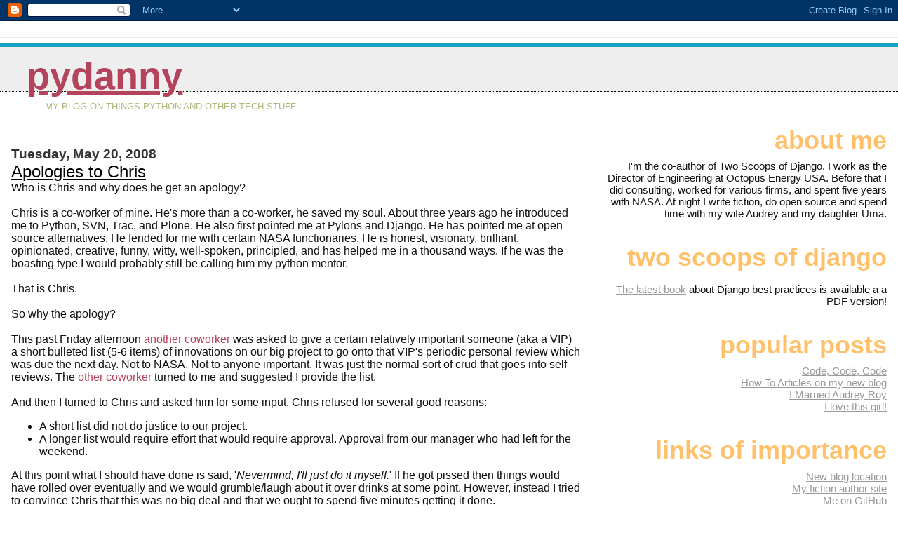

--- FILE ---
content_type: text/html; charset=UTF-8
request_url: https://pydanny.blogspot.com/2008/05/apologies-to-chris.html
body_size: 10938
content:
<!DOCTYPE html>
<html dir='ltr' xmlns='http://www.w3.org/1999/xhtml' xmlns:b='http://www.google.com/2005/gml/b' xmlns:data='http://www.google.com/2005/gml/data' xmlns:expr='http://www.google.com/2005/gml/expr'>
<head>
<link href='https://www.blogger.com/static/v1/widgets/2944754296-widget_css_bundle.css' rel='stylesheet' type='text/css'/>
<meta content='text/html; charset=UTF-8' http-equiv='Content-Type'/>
<meta content='blogger' name='generator'/>
<link href='https://pydanny.blogspot.com/favicon.ico' rel='icon' type='image/x-icon'/>
<link href='https://pydanny.blogspot.com/2008/05/apologies-to-chris.html' rel='canonical'/>
<link rel="alternate" type="application/atom+xml" title="pydanny - Atom" href="https://pydanny.blogspot.com/feeds/posts/default" />
<link rel="alternate" type="application/rss+xml" title="pydanny - RSS" href="https://pydanny.blogspot.com/feeds/posts/default?alt=rss" />
<link rel="service.post" type="application/atom+xml" title="pydanny - Atom" href="https://www.blogger.com/feeds/4477131926658044957/posts/default" />

<link rel="alternate" type="application/atom+xml" title="pydanny - Atom" href="https://pydanny.blogspot.com/feeds/6531267701174221550/comments/default" />
<!--Can't find substitution for tag [blog.ieCssRetrofitLinks]-->
<meta content='https://pydanny.blogspot.com/2008/05/apologies-to-chris.html' property='og:url'/>
<meta content='Apologies to Chris' property='og:title'/>
<meta content='Who is Chris and why does he get an apology? Chris is a co-worker of mine.  He&#39;s more than a co-worker, he saved my soul.  About three years...' property='og:description'/>
<title>pydanny: Apologies to Chris</title>
<style id='page-skin-1' type='text/css'><!--
/*
* Blogger Template Style
*
* Jellyfish
* by Jason Sutter
*/
body {
margin: 0px;
padding: 0px;
background: #ffffff;
color: #111111;
font: normal normal 100% Lucida Grande, Verdana, Arial, Helvetica, Sans-Serif;
}
a:link,
a:visited,
a:active {
color: #b4445c;
}
a img {
border: 0;
}
@media all {
div#main-wrapper {
float: left;
width: 65%;
padding-top: 20px;
padding-right: 1em;
padding-bottom: 0;
padding-left: 0;
word-wrap: break-word; /* fix for long text breaking sidebar float in IE */
overflow: hidden;     /* fix for long non-text content breaking IE sidebar float */
}
div#sidebar-wrapper {
margin: 0px;
text-align: left;
}
div#sidebar {
width: 32%;
float: right;
word-wrap: break-word; /* fix for long text breaking sidebar float in IE */
overflow: hidden;     /* fix for long non-text content breaking IE sidebar float */
}
}
#content-wrapper {
margin-right: 1em;
margin-left: 1em;
}
@media handheld {
div#main-wrapper {
float:none;
width:90%;
}
div#sidebar-wrapper {
margin-left:5%;
}
}
h1,h2,h3,h4 {
padding:0px;
margin:0px;
}
#header {
padding-top:7px;
padding-right:0px;
padding-bottom:20px;
padding-left:0px;
margin-top:23px;
margin-right:0px;
margin-bottom:0px;
margin-left:0px;
border-top:1px solid #eeeeee;
background: #ffffff;
color: #acb877;
}
h1 a:visited {
text-decoration: none;
color: #16a3c2;
}
h1 {
padding-left: 3%;
padding-top: 20px;
border-bottom: dotted 1px #000000;
border-top: solid 6px #16a3c2;
color: #16a3c2;
background: #eeeeee;
text-transform:lowercase;
font: normal bold 340% Helvetica Neue Black Condensed, Arial Black,Arial, Sans-Serif;
line-height: 0.8em;
}
.description {
padding:0px;
margin-top:1em;
margin-right:12%;
margin-bottom:0px;
margin-left:5%;
color: #acb877;
background:transparent;
text-transform:uppercase;
font: normal normal 80% Lucida Grande,Verdana, Arial, Sans-serif;
}
h3 {
color: #000000;
font-weight:normal;
font-size: 150%;
}
h3.post-title a {
color: #000000;
}
.Blog h2.date-header {
margin-top:10px;
margin-right:0px;
margin-bottom:0px;
margin-left:0px;
color: #333333;
font-size:120%;
text-align: left;
text-transform:none;
font-weight: bold;
}
#sidebar .widget {
margin-top: 0px;
margin-right: 0px;
margin-bottom: 33px;
margin-left: 0px;
padding: 0px;
font-size: 95%;
text-align: right;
}
#sidebar ul {
list-style-type: none;
margin-top: 0;
}
#sidebar li {
margin: 0px;
padding: 0px;
list-style-type: none;
}
@media all {
.widget h2 {
color: #ffc069;
font-size: 240%;
text-align:right;
text-transform:lowercase;
}
}
@media handheld {
.widget h2 {
text-align:left;
}
#sidebar {
text-align:left;
}
}
.post {
margin-top:0px;
margin-right:0px;
margin-bottom:30px;
margin-left:0px;
font-size:100%;
}
.post strong {
font-weight: bold;
}
#sidebar a:link,
#sidebar a:visited {
color: #999999;
}
#sidebar a:hover {
text-decoration: none;
}
pre,code,strike {
color: #666666;
}
.post-footer {
padding: 0px;
margin: 0px;
color: #444444;
font-size: 80%;
}
.post-footer a {
text-decoration:none;
}
.post-footer a:hover {
text-decoration:underline;
}
#comments {
padding-top: 2px;
padding-right: 0px;
padding-bottom: 2px;
padding-left: 5px;
font-weight: normal;
}
.comment-author {
margin-top: 20px;
}
.comment-body {
margin-top: 10px;
font-size: 100%;
}
.comment-footer {
margin-right: 10px;
display: inline;
padding: 0px;
color: #444444;
font-size: 80%;
font-family: Lucida Grande,MS Sans Serif,Lucida Sans Unicode,Verdana,Geneva,Lucida,Arial,Helvetica,Sans-Serif;
}
.deleted-comment {
font-style:italic;
color:gray;
}
.comment-link {
margin-left: .6em;
}
.profile-img {
margin-top: 0;
margin-right: 0;
margin-bottom: 5px;
margin-left: 5px;
float: right;
}
.Profile dd {
margin: 0;
padding: 0;
}
.BlogArchive #ArchiveList {
float: right;
}
.widget-content {
margin-top: 0.5em;
}
@media handheld {
.Profile img {
float:none;
}
.Profile {
text-align:left;
}
}
.feed-links {
clear: both;
line-height: 2.5em;
}
#blog-pager-newer-link {
float: left;
}
#blog-pager-older-link {
float: right;
}
#blog-pager {
text-align: center;
}
.clear {
clear: both;
}
/** Tweaks for subscribe widget */
.widget-content .subscribe-wrapper {
float: right;
clear: right;
margin: .2em;
font-family: Arial,Sans-Serif;
}
/** Tweaks for layout editor mode */
body#layout #outer-wrapper {
margin-top: 10px;
}
body#layout #main-wrapper,
body#layout #header {
margin-top: 0;
padding-top: 0;
}

--></style>
<link href="//google-code-prettify.googlecode.com/svn/trunk/src/prettify.css" rel="stylesheet" type="text/css">
<script src="//google-code-prettify.googlecode.com/svn/trunk/src/prettify.js" type="text/javascript">  </script>
<link href='https://www.blogger.com/dyn-css/authorization.css?targetBlogID=4477131926658044957&amp;zx=ed70367e-b161-4287-aa8e-991ca354f618' media='none' onload='if(media!=&#39;all&#39;)media=&#39;all&#39;' rel='stylesheet'/><noscript><link href='https://www.blogger.com/dyn-css/authorization.css?targetBlogID=4477131926658044957&amp;zx=ed70367e-b161-4287-aa8e-991ca354f618' rel='stylesheet'/></noscript>
<meta name='google-adsense-platform-account' content='ca-host-pub-1556223355139109'/>
<meta name='google-adsense-platform-domain' content='blogspot.com'/>

</head>
<body onload='prettyPrint()'>
<div class='navbar section' id='navbar'><div class='widget Navbar' data-version='1' id='Navbar1'><script type="text/javascript">
    function setAttributeOnload(object, attribute, val) {
      if(window.addEventListener) {
        window.addEventListener('load',
          function(){ object[attribute] = val; }, false);
      } else {
        window.attachEvent('onload', function(){ object[attribute] = val; });
      }
    }
  </script>
<div id="navbar-iframe-container"></div>
<script type="text/javascript" src="https://apis.google.com/js/platform.js"></script>
<script type="text/javascript">
      gapi.load("gapi.iframes:gapi.iframes.style.bubble", function() {
        if (gapi.iframes && gapi.iframes.getContext) {
          gapi.iframes.getContext().openChild({
              url: 'https://www.blogger.com/navbar/4477131926658044957?po\x3d6531267701174221550\x26origin\x3dhttps://pydanny.blogspot.com',
              where: document.getElementById("navbar-iframe-container"),
              id: "navbar-iframe"
          });
        }
      });
    </script><script type="text/javascript">
(function() {
var script = document.createElement('script');
script.type = 'text/javascript';
script.src = '//pagead2.googlesyndication.com/pagead/js/google_top_exp.js';
var head = document.getElementsByTagName('head')[0];
if (head) {
head.appendChild(script);
}})();
</script>
</div></div>
<div id='outer-wrapper'><div id='wrap2'>
<!-- skip links for text browsers -->
<span id='skiplinks' style='display:none;'>
<a href='#main'>skip to main </a> |
      <a href='#sidebar'>skip to sidebar</a>
</span>
<div id='header-wrapper'>
<div class='header section' id='header'><div class='widget Header' data-version='1' id='Header1'>
<div id='header-inner'>
<div class='titlewrapper'>
<h1 class='title'>
<a href='https://pydanny.blogspot.com/'>
pydanny
</a>
</h1>
</div>
<div class='descriptionwrapper'>
<p class='description'><span>My blog on things Python and other tech stuff.</span></p>
</div>
</div>
</div></div>
</div>
<div id='content-wrapper'>
<div id='crosscol-wrapper' style='text-align:center'>
<div class='crosscol no-items section' id='crosscol'></div>
</div>
<div id='main-wrapper'>
<div class='main section' id='main'><div class='widget Blog' data-version='1' id='Blog1'>
<div class='blog-posts hfeed'>

          <div class="date-outer">
        
<h2 class='date-header'><span>Tuesday, May 20, 2008</span></h2>

          <div class="date-posts">
        
<div class='post-outer'>
<div class='post hentry'>
<a name='6531267701174221550'></a>
<h3 class='post-title entry-title'>
<a href='https://pydanny.blogspot.com/2008/05/apologies-to-chris.html'>Apologies to Chris</a>
</h3>
<div class='post-header-line-1'></div>
<div class='post-body entry-content'>
Who is Chris and why does he get an apology?<br /><br />Chris is a co-worker of mine.  He's more than a co-worker, he saved my soul.  About three years ago he introduced me to Python, SVN, Trac, and Plone.  He also first pointed me at Pylons and Django.   He has pointed me at open source alternatives.  He fended for me with certain NASA functionaries.  He is  honest, visionary, brilliant, opinionated, creative, funny, witty, well-spoken, principled, and has helped me in a thousand ways.  If he was the boasting type I would probably still be calling him my python mentor.<br /><br />That is Chris.<br /><br />So why the apology?<br /><br />This past Friday afternoon <a href="http://elephantangelchild.blogspot.com/">another coworker</a> was asked to give a certain relatively important someone (aka a VIP) a short bulleted list (5-6 items) of innovations on our big project to go onto that VIP's periodic personal review which was due the next day.    Not to NASA.  Not to anyone important.  It was just the normal sort of crud that goes into self-reviews.  The <a href="http://elephantangelchild.blogspot.com/">other coworker</a> turned to me and suggested I provide the list.<br /><br />And then I turned to Chris and asked him for some input.  Chris refused for several good reasons:<br /><ul><li>A short list did not do justice to our project.</li><li>A longer list would require effort that would require approval.  Approval from our manager who had left for the weekend.<br /></li></ul>At this point what I should have done is said, '<span style="font-style: italic;">Nevermind, I'll just do it myself.</span>'   If he got pissed then things would have rolled over eventually and we would grumble/laugh about it over drinks at some point.  However, instead I tried to convince Chris that this was no big deal and that we ought to spend five minutes getting it done.<br /><br />See, cause I really respect Chris, I'm always looking for his approval on things.  And sometimes thats the wrong thing to do.  I should have stopped listening to him, told him definitively that I was going to do this, and done it.  Instead I waffled, fighting my desire to get his approval and my knowledge that a battle over a five minute task was not a battle worth fighting.<br /><br />I did some stuff in retrospect that looks stupid.  The worst was that I wrote an email to my boss, sent it, then got Outlook to recall it.  When I found that Chris had written one of his masterful detailed lists I didn't tell him that his effort, while exemplary, really complicated things for me.<br /><br />You see, some battles are worth fighting.  Some are not.  I agree that the list I was asked to provide did not do our project justice, but I also recognize that this was NOT intended for general distribution.  Provoking this fight wouldn't score a victory of any value, just make a VIP's job a little harder, and incur their ire.  I have no problem with fighting good fights, but in my opinion this fight just wasn't one of those good fights.<br /><br />A better fight would have been for documented processes, requirements software, nixing the cubes, collaborative software, and for work on new and exciting projects.<br /><br />So late that night after 5-10 minutes of effort I put together a list and sent it to the VIP.  Then I started to think about sending a note of explanation to Chris.  <span style="font-weight: bold;">I note I never sent. </span> Why?  General stupidity on my part.  I was trying to figure out how to write it in a way that kept his approval.  I procrastinated over the weekend, which really was not the thing to do.<br /><br />Chris found out on Monday what I had done.  From his perspective I'm a/an @#$%-#$@ for not only providing the list and for not being straight with him.  I can't really say I can blame him.  I knew the former was going to happen, the latter could have been avoided if I had been forthright from the start. <br /><br />I'm not sure anything I write can make a difference at this point.  Apologies are just words, and words are easy to say.  Which is why if I'm going to say anything its going to be public and in a place associated with me.<br /><br />My apologies Chris.
<div style='clear: both;'></div>
</div>
<div class='post-footer'>
<div class='post-footer-line post-footer-line-1'><span class='post-author vcard'>
Posted by
<span class='fn'>pydanny</span>
</span>
<span class='post-timestamp'>
at
<a class='timestamp-link' href='https://pydanny.blogspot.com/2008/05/apologies-to-chris.html' rel='bookmark' title='permanent link'><abbr class='published' title='2008-05-20T05:43:00-07:00'>5:43&#8239;AM</abbr></a>
</span>
<span class='post-comment-link'>
</span>
<span class='post-icons'>
<span class='item-action'>
<a href='https://www.blogger.com/email-post/4477131926658044957/6531267701174221550' title='Email Post'>
<img alt="" class="icon-action" height="13" src="//www.blogger.com/img/icon18_email.gif" width="18">
</a>
</span>
<span class='item-control blog-admin pid-1168400332'>
<a href='https://www.blogger.com/post-edit.g?blogID=4477131926658044957&postID=6531267701174221550&from=pencil' title='Edit Post'>
<img alt='' class='icon-action' height='18' src='https://resources.blogblog.com/img/icon18_edit_allbkg.gif' width='18'/>
</a>
</span>
</span>
<span class='post-backlinks post-comment-link'>
</span>
</div>
<div class='post-footer-line post-footer-line-2'><span class='post-labels'>
Labels:
<a href='https://pydanny.blogspot.com/search/label/apology' rel='tag'>apology</a>
</span>
</div>
<div class='post-footer-line post-footer-line-3'><span class='post-location'>
</span>
</div>
</div>
</div>
<div class='comments' id='comments'>
<a name='comments'></a>
<h4>No comments:</h4>
<div id='Blog1_comments-block-wrapper'>
<dl class='avatar-comment-indent' id='comments-block'>
</dl>
</div>
<p class='comment-footer'>
<a href='https://www.blogger.com/comment/fullpage/post/4477131926658044957/6531267701174221550' onclick=''>Post a Comment</a>
</p>
</div>
</div>

        </div></div>
      
</div>
<div class='blog-pager' id='blog-pager'>
<span id='blog-pager-newer-link'>
<a class='blog-pager-newer-link' href='https://pydanny.blogspot.com/2008/05/to-shell-is-to-love-python.html' id='Blog1_blog-pager-newer-link' title='Newer Post'>Newer Post</a>
</span>
<span id='blog-pager-older-link'>
<a class='blog-pager-older-link' href='https://pydanny.blogspot.com/2008/05/i-love-graphing.html' id='Blog1_blog-pager-older-link' title='Older Post'>Older Post</a>
</span>
<a class='home-link' href='https://pydanny.blogspot.com/'>Home</a>
</div>
<div class='clear'></div>
<div class='post-feeds'>
<div class='feed-links'>
Subscribe to:
<a class='feed-link' href='https://pydanny.blogspot.com/feeds/6531267701174221550/comments/default' target='_blank' type='application/atom+xml'>Post Comments (Atom)</a>
</div>
</div>
</div></div>
</div>
<div id='sidebar-wrapper'>
<div class='sidebar section' id='sidebar'><div class='widget HTML' data-version='1' id='HTML4'>
<h2 class='title'>About Me</h2>
<div class='widget-content'>
I'm the co-author of Two Scoops of Django. I work as the Director of Engineering at Octopus Energy USA. Before that I did consulting, worked for various firms, and spent five years with NASA. At night I write fiction, do open source and spend time with my wife Audrey and my daughter Uma.
</div>
<div class='clear'></div>
</div><div class='widget HTML' data-version='1' id='HTML3'>
<h2 class='title'>Two Scoops of Django</h2>
<div class='widget-content'>
<p><a href="https://feldroy.com">The latest book</a> about Django best practices is available a a PDF version!</p>
</div>
<div class='clear'></div>
</div><div class='widget HTML' data-version='1' id='HTML2'>
<h2 class='title'>Popular Posts</h2>
<div class='widget-content'>
<ul>
<li><a href="http://www.pydanny.com/code-code-code.html">Code, Code, Code</a></li>
<li><a href="http://www.pydanny.com/tag/howto.html">How To Articles on my new blog</a></li>
<li><a href="http://www.pydanny.com/i-married-audrey-roy.html">I Married Audrey Roy</a></li>
<li><a href="http://pydanny.blogspot.com/2011/05/i-love-this-girl.html">I love this girl!</a></li>
</ul>
</div>
<div class='clear'></div>
</div><div class='widget HTML' data-version='1' id='HTML1'>
<h2 class='title'>Links of importance</h2>
<div class='widget-content'>
<ul>
<li><a href="http://pydanny.com/">New blog location</a></li>
<li><a href="https://www.danielroygreenfeld.com/">My fiction author site</a></li>
<li><a href="http://github.com/pydanny">Me on GitHub</a></li>
<li><a href="http://twitter.com/pydanny">Me on twitter</a></li>
</ul>
</div>
<div class='clear'></div>
</div><div class='widget BlogArchive' data-version='1' id='BlogArchive1'>
<h2>Old Blog Archive</h2>
<div class='widget-content'>
<div id='ArchiveList'>
<div id='BlogArchive1_ArchiveList'>
<ul class='hierarchy'>
<li class='archivedate collapsed'>
<a class='toggle' href='javascript:void(0)'>
<span class='zippy'>

        &#9658;&#160;
      
</span>
</a>
<a class='post-count-link' href='https://pydanny.blogspot.com/2012/'>
2012
</a>
<span class='post-count' dir='ltr'>(12)</span>
<ul class='hierarchy'>
<li class='archivedate collapsed'>
<a class='toggle' href='javascript:void(0)'>
<span class='zippy'>

        &#9658;&#160;
      
</span>
</a>
<a class='post-count-link' href='https://pydanny.blogspot.com/2012/02/'>
February
</a>
<span class='post-count' dir='ltr'>(8)</span>
</li>
</ul>
<ul class='hierarchy'>
<li class='archivedate collapsed'>
<a class='toggle' href='javascript:void(0)'>
<span class='zippy'>

        &#9658;&#160;
      
</span>
</a>
<a class='post-count-link' href='https://pydanny.blogspot.com/2012/01/'>
January
</a>
<span class='post-count' dir='ltr'>(4)</span>
</li>
</ul>
</li>
</ul>
<ul class='hierarchy'>
<li class='archivedate collapsed'>
<a class='toggle' href='javascript:void(0)'>
<span class='zippy'>

        &#9658;&#160;
      
</span>
</a>
<a class='post-count-link' href='https://pydanny.blogspot.com/2011/'>
2011
</a>
<span class='post-count' dir='ltr'>(49)</span>
<ul class='hierarchy'>
<li class='archivedate collapsed'>
<a class='toggle' href='javascript:void(0)'>
<span class='zippy'>

        &#9658;&#160;
      
</span>
</a>
<a class='post-count-link' href='https://pydanny.blogspot.com/2011/12/'>
December
</a>
<span class='post-count' dir='ltr'>(8)</span>
</li>
</ul>
<ul class='hierarchy'>
<li class='archivedate collapsed'>
<a class='toggle' href='javascript:void(0)'>
<span class='zippy'>

        &#9658;&#160;
      
</span>
</a>
<a class='post-count-link' href='https://pydanny.blogspot.com/2011/11/'>
November
</a>
<span class='post-count' dir='ltr'>(2)</span>
</li>
</ul>
<ul class='hierarchy'>
<li class='archivedate collapsed'>
<a class='toggle' href='javascript:void(0)'>
<span class='zippy'>

        &#9658;&#160;
      
</span>
</a>
<a class='post-count-link' href='https://pydanny.blogspot.com/2011/10/'>
October
</a>
<span class='post-count' dir='ltr'>(2)</span>
</li>
</ul>
<ul class='hierarchy'>
<li class='archivedate collapsed'>
<a class='toggle' href='javascript:void(0)'>
<span class='zippy'>

        &#9658;&#160;
      
</span>
</a>
<a class='post-count-link' href='https://pydanny.blogspot.com/2011/09/'>
September
</a>
<span class='post-count' dir='ltr'>(4)</span>
</li>
</ul>
<ul class='hierarchy'>
<li class='archivedate collapsed'>
<a class='toggle' href='javascript:void(0)'>
<span class='zippy'>

        &#9658;&#160;
      
</span>
</a>
<a class='post-count-link' href='https://pydanny.blogspot.com/2011/08/'>
August
</a>
<span class='post-count' dir='ltr'>(1)</span>
</li>
</ul>
<ul class='hierarchy'>
<li class='archivedate collapsed'>
<a class='toggle' href='javascript:void(0)'>
<span class='zippy'>

        &#9658;&#160;
      
</span>
</a>
<a class='post-count-link' href='https://pydanny.blogspot.com/2011/07/'>
July
</a>
<span class='post-count' dir='ltr'>(4)</span>
</li>
</ul>
<ul class='hierarchy'>
<li class='archivedate collapsed'>
<a class='toggle' href='javascript:void(0)'>
<span class='zippy'>

        &#9658;&#160;
      
</span>
</a>
<a class='post-count-link' href='https://pydanny.blogspot.com/2011/06/'>
June
</a>
<span class='post-count' dir='ltr'>(5)</span>
</li>
</ul>
<ul class='hierarchy'>
<li class='archivedate collapsed'>
<a class='toggle' href='javascript:void(0)'>
<span class='zippy'>

        &#9658;&#160;
      
</span>
</a>
<a class='post-count-link' href='https://pydanny.blogspot.com/2011/05/'>
May
</a>
<span class='post-count' dir='ltr'>(3)</span>
</li>
</ul>
<ul class='hierarchy'>
<li class='archivedate collapsed'>
<a class='toggle' href='javascript:void(0)'>
<span class='zippy'>

        &#9658;&#160;
      
</span>
</a>
<a class='post-count-link' href='https://pydanny.blogspot.com/2011/04/'>
April
</a>
<span class='post-count' dir='ltr'>(7)</span>
</li>
</ul>
<ul class='hierarchy'>
<li class='archivedate collapsed'>
<a class='toggle' href='javascript:void(0)'>
<span class='zippy'>

        &#9658;&#160;
      
</span>
</a>
<a class='post-count-link' href='https://pydanny.blogspot.com/2011/03/'>
March
</a>
<span class='post-count' dir='ltr'>(3)</span>
</li>
</ul>
<ul class='hierarchy'>
<li class='archivedate collapsed'>
<a class='toggle' href='javascript:void(0)'>
<span class='zippy'>

        &#9658;&#160;
      
</span>
</a>
<a class='post-count-link' href='https://pydanny.blogspot.com/2011/02/'>
February
</a>
<span class='post-count' dir='ltr'>(4)</span>
</li>
</ul>
<ul class='hierarchy'>
<li class='archivedate collapsed'>
<a class='toggle' href='javascript:void(0)'>
<span class='zippy'>

        &#9658;&#160;
      
</span>
</a>
<a class='post-count-link' href='https://pydanny.blogspot.com/2011/01/'>
January
</a>
<span class='post-count' dir='ltr'>(6)</span>
</li>
</ul>
</li>
</ul>
<ul class='hierarchy'>
<li class='archivedate collapsed'>
<a class='toggle' href='javascript:void(0)'>
<span class='zippy'>

        &#9658;&#160;
      
</span>
</a>
<a class='post-count-link' href='https://pydanny.blogspot.com/2010/'>
2010
</a>
<span class='post-count' dir='ltr'>(38)</span>
<ul class='hierarchy'>
<li class='archivedate collapsed'>
<a class='toggle' href='javascript:void(0)'>
<span class='zippy'>

        &#9658;&#160;
      
</span>
</a>
<a class='post-count-link' href='https://pydanny.blogspot.com/2010/12/'>
December
</a>
<span class='post-count' dir='ltr'>(5)</span>
</li>
</ul>
<ul class='hierarchy'>
<li class='archivedate collapsed'>
<a class='toggle' href='javascript:void(0)'>
<span class='zippy'>

        &#9658;&#160;
      
</span>
</a>
<a class='post-count-link' href='https://pydanny.blogspot.com/2010/11/'>
November
</a>
<span class='post-count' dir='ltr'>(2)</span>
</li>
</ul>
<ul class='hierarchy'>
<li class='archivedate collapsed'>
<a class='toggle' href='javascript:void(0)'>
<span class='zippy'>

        &#9658;&#160;
      
</span>
</a>
<a class='post-count-link' href='https://pydanny.blogspot.com/2010/09/'>
September
</a>
<span class='post-count' dir='ltr'>(1)</span>
</li>
</ul>
<ul class='hierarchy'>
<li class='archivedate collapsed'>
<a class='toggle' href='javascript:void(0)'>
<span class='zippy'>

        &#9658;&#160;
      
</span>
</a>
<a class='post-count-link' href='https://pydanny.blogspot.com/2010/08/'>
August
</a>
<span class='post-count' dir='ltr'>(5)</span>
</li>
</ul>
<ul class='hierarchy'>
<li class='archivedate collapsed'>
<a class='toggle' href='javascript:void(0)'>
<span class='zippy'>

        &#9658;&#160;
      
</span>
</a>
<a class='post-count-link' href='https://pydanny.blogspot.com/2010/07/'>
July
</a>
<span class='post-count' dir='ltr'>(3)</span>
</li>
</ul>
<ul class='hierarchy'>
<li class='archivedate collapsed'>
<a class='toggle' href='javascript:void(0)'>
<span class='zippy'>

        &#9658;&#160;
      
</span>
</a>
<a class='post-count-link' href='https://pydanny.blogspot.com/2010/06/'>
June
</a>
<span class='post-count' dir='ltr'>(3)</span>
</li>
</ul>
<ul class='hierarchy'>
<li class='archivedate collapsed'>
<a class='toggle' href='javascript:void(0)'>
<span class='zippy'>

        &#9658;&#160;
      
</span>
</a>
<a class='post-count-link' href='https://pydanny.blogspot.com/2010/05/'>
May
</a>
<span class='post-count' dir='ltr'>(3)</span>
</li>
</ul>
<ul class='hierarchy'>
<li class='archivedate collapsed'>
<a class='toggle' href='javascript:void(0)'>
<span class='zippy'>

        &#9658;&#160;
      
</span>
</a>
<a class='post-count-link' href='https://pydanny.blogspot.com/2010/04/'>
April
</a>
<span class='post-count' dir='ltr'>(1)</span>
</li>
</ul>
<ul class='hierarchy'>
<li class='archivedate collapsed'>
<a class='toggle' href='javascript:void(0)'>
<span class='zippy'>

        &#9658;&#160;
      
</span>
</a>
<a class='post-count-link' href='https://pydanny.blogspot.com/2010/03/'>
March
</a>
<span class='post-count' dir='ltr'>(5)</span>
</li>
</ul>
<ul class='hierarchy'>
<li class='archivedate collapsed'>
<a class='toggle' href='javascript:void(0)'>
<span class='zippy'>

        &#9658;&#160;
      
</span>
</a>
<a class='post-count-link' href='https://pydanny.blogspot.com/2010/02/'>
February
</a>
<span class='post-count' dir='ltr'>(4)</span>
</li>
</ul>
<ul class='hierarchy'>
<li class='archivedate collapsed'>
<a class='toggle' href='javascript:void(0)'>
<span class='zippy'>

        &#9658;&#160;
      
</span>
</a>
<a class='post-count-link' href='https://pydanny.blogspot.com/2010/01/'>
January
</a>
<span class='post-count' dir='ltr'>(6)</span>
</li>
</ul>
</li>
</ul>
<ul class='hierarchy'>
<li class='archivedate collapsed'>
<a class='toggle' href='javascript:void(0)'>
<span class='zippy'>

        &#9658;&#160;
      
</span>
</a>
<a class='post-count-link' href='https://pydanny.blogspot.com/2009/'>
2009
</a>
<span class='post-count' dir='ltr'>(81)</span>
<ul class='hierarchy'>
<li class='archivedate collapsed'>
<a class='toggle' href='javascript:void(0)'>
<span class='zippy'>

        &#9658;&#160;
      
</span>
</a>
<a class='post-count-link' href='https://pydanny.blogspot.com/2009/12/'>
December
</a>
<span class='post-count' dir='ltr'>(5)</span>
</li>
</ul>
<ul class='hierarchy'>
<li class='archivedate collapsed'>
<a class='toggle' href='javascript:void(0)'>
<span class='zippy'>

        &#9658;&#160;
      
</span>
</a>
<a class='post-count-link' href='https://pydanny.blogspot.com/2009/11/'>
November
</a>
<span class='post-count' dir='ltr'>(11)</span>
</li>
</ul>
<ul class='hierarchy'>
<li class='archivedate collapsed'>
<a class='toggle' href='javascript:void(0)'>
<span class='zippy'>

        &#9658;&#160;
      
</span>
</a>
<a class='post-count-link' href='https://pydanny.blogspot.com/2009/10/'>
October
</a>
<span class='post-count' dir='ltr'>(2)</span>
</li>
</ul>
<ul class='hierarchy'>
<li class='archivedate collapsed'>
<a class='toggle' href='javascript:void(0)'>
<span class='zippy'>

        &#9658;&#160;
      
</span>
</a>
<a class='post-count-link' href='https://pydanny.blogspot.com/2009/09/'>
September
</a>
<span class='post-count' dir='ltr'>(10)</span>
</li>
</ul>
<ul class='hierarchy'>
<li class='archivedate collapsed'>
<a class='toggle' href='javascript:void(0)'>
<span class='zippy'>

        &#9658;&#160;
      
</span>
</a>
<a class='post-count-link' href='https://pydanny.blogspot.com/2009/08/'>
August
</a>
<span class='post-count' dir='ltr'>(3)</span>
</li>
</ul>
<ul class='hierarchy'>
<li class='archivedate collapsed'>
<a class='toggle' href='javascript:void(0)'>
<span class='zippy'>

        &#9658;&#160;
      
</span>
</a>
<a class='post-count-link' href='https://pydanny.blogspot.com/2009/07/'>
July
</a>
<span class='post-count' dir='ltr'>(3)</span>
</li>
</ul>
<ul class='hierarchy'>
<li class='archivedate collapsed'>
<a class='toggle' href='javascript:void(0)'>
<span class='zippy'>

        &#9658;&#160;
      
</span>
</a>
<a class='post-count-link' href='https://pydanny.blogspot.com/2009/06/'>
June
</a>
<span class='post-count' dir='ltr'>(2)</span>
</li>
</ul>
<ul class='hierarchy'>
<li class='archivedate collapsed'>
<a class='toggle' href='javascript:void(0)'>
<span class='zippy'>

        &#9658;&#160;
      
</span>
</a>
<a class='post-count-link' href='https://pydanny.blogspot.com/2009/05/'>
May
</a>
<span class='post-count' dir='ltr'>(7)</span>
</li>
</ul>
<ul class='hierarchy'>
<li class='archivedate collapsed'>
<a class='toggle' href='javascript:void(0)'>
<span class='zippy'>

        &#9658;&#160;
      
</span>
</a>
<a class='post-count-link' href='https://pydanny.blogspot.com/2009/04/'>
April
</a>
<span class='post-count' dir='ltr'>(15)</span>
</li>
</ul>
<ul class='hierarchy'>
<li class='archivedate collapsed'>
<a class='toggle' href='javascript:void(0)'>
<span class='zippy'>

        &#9658;&#160;
      
</span>
</a>
<a class='post-count-link' href='https://pydanny.blogspot.com/2009/03/'>
March
</a>
<span class='post-count' dir='ltr'>(8)</span>
</li>
</ul>
<ul class='hierarchy'>
<li class='archivedate collapsed'>
<a class='toggle' href='javascript:void(0)'>
<span class='zippy'>

        &#9658;&#160;
      
</span>
</a>
<a class='post-count-link' href='https://pydanny.blogspot.com/2009/02/'>
February
</a>
<span class='post-count' dir='ltr'>(4)</span>
</li>
</ul>
<ul class='hierarchy'>
<li class='archivedate collapsed'>
<a class='toggle' href='javascript:void(0)'>
<span class='zippy'>

        &#9658;&#160;
      
</span>
</a>
<a class='post-count-link' href='https://pydanny.blogspot.com/2009/01/'>
January
</a>
<span class='post-count' dir='ltr'>(11)</span>
</li>
</ul>
</li>
</ul>
<ul class='hierarchy'>
<li class='archivedate expanded'>
<a class='toggle' href='javascript:void(0)'>
<span class='zippy toggle-open'>

        &#9660;&#160;
      
</span>
</a>
<a class='post-count-link' href='https://pydanny.blogspot.com/2008/'>
2008
</a>
<span class='post-count' dir='ltr'>(99)</span>
<ul class='hierarchy'>
<li class='archivedate collapsed'>
<a class='toggle' href='javascript:void(0)'>
<span class='zippy'>

        &#9658;&#160;
      
</span>
</a>
<a class='post-count-link' href='https://pydanny.blogspot.com/2008/12/'>
December
</a>
<span class='post-count' dir='ltr'>(1)</span>
</li>
</ul>
<ul class='hierarchy'>
<li class='archivedate collapsed'>
<a class='toggle' href='javascript:void(0)'>
<span class='zippy'>

        &#9658;&#160;
      
</span>
</a>
<a class='post-count-link' href='https://pydanny.blogspot.com/2008/11/'>
November
</a>
<span class='post-count' dir='ltr'>(3)</span>
</li>
</ul>
<ul class='hierarchy'>
<li class='archivedate collapsed'>
<a class='toggle' href='javascript:void(0)'>
<span class='zippy'>

        &#9658;&#160;
      
</span>
</a>
<a class='post-count-link' href='https://pydanny.blogspot.com/2008/10/'>
October
</a>
<span class='post-count' dir='ltr'>(11)</span>
</li>
</ul>
<ul class='hierarchy'>
<li class='archivedate collapsed'>
<a class='toggle' href='javascript:void(0)'>
<span class='zippy'>

        &#9658;&#160;
      
</span>
</a>
<a class='post-count-link' href='https://pydanny.blogspot.com/2008/09/'>
September
</a>
<span class='post-count' dir='ltr'>(7)</span>
</li>
</ul>
<ul class='hierarchy'>
<li class='archivedate collapsed'>
<a class='toggle' href='javascript:void(0)'>
<span class='zippy'>

        &#9658;&#160;
      
</span>
</a>
<a class='post-count-link' href='https://pydanny.blogspot.com/2008/08/'>
August
</a>
<span class='post-count' dir='ltr'>(4)</span>
</li>
</ul>
<ul class='hierarchy'>
<li class='archivedate collapsed'>
<a class='toggle' href='javascript:void(0)'>
<span class='zippy'>

        &#9658;&#160;
      
</span>
</a>
<a class='post-count-link' href='https://pydanny.blogspot.com/2008/07/'>
July
</a>
<span class='post-count' dir='ltr'>(4)</span>
</li>
</ul>
<ul class='hierarchy'>
<li class='archivedate collapsed'>
<a class='toggle' href='javascript:void(0)'>
<span class='zippy'>

        &#9658;&#160;
      
</span>
</a>
<a class='post-count-link' href='https://pydanny.blogspot.com/2008/06/'>
June
</a>
<span class='post-count' dir='ltr'>(8)</span>
</li>
</ul>
<ul class='hierarchy'>
<li class='archivedate expanded'>
<a class='toggle' href='javascript:void(0)'>
<span class='zippy toggle-open'>

        &#9660;&#160;
      
</span>
</a>
<a class='post-count-link' href='https://pydanny.blogspot.com/2008/05/'>
May
</a>
<span class='post-count' dir='ltr'>(8)</span>
<ul class='posts'>
<li><a href='https://pydanny.blogspot.com/2008/05/inheritence-is-fun.html'>Inheritence is fun!</a></li>
<li><a href='https://pydanny.blogspot.com/2008/05/visit-greater-lipsum-project-at-your.html'>Visit the Greater Lipsum Project at your own peril</a></li>
<li><a href='https://pydanny.blogspot.com/2008/05/genius-will-be-rewarded.html'>Genius will be rewarded</a></li>
<li><a href='https://pydanny.blogspot.com/2008/05/phoenix.html'>Phoenix</a></li>
<li><a href='https://pydanny.blogspot.com/2008/05/to-shell-is-to-love-python.html'>To Shell is to love Python</a></li>
<li><a href='https://pydanny.blogspot.com/2008/05/apologies-to-chris.html'>Apologies to Chris</a></li>
<li><a href='https://pydanny.blogspot.com/2008/05/i-love-graphing.html'>I love graphing</a></li>
<li><a href='https://pydanny.blogspot.com/2008/05/problem-with-comparing-pylons-to-django.html'>The problem with comparing Pylons to Django</a></li>
</ul>
</li>
</ul>
<ul class='hierarchy'>
<li class='archivedate collapsed'>
<a class='toggle' href='javascript:void(0)'>
<span class='zippy'>

        &#9658;&#160;
      
</span>
</a>
<a class='post-count-link' href='https://pydanny.blogspot.com/2008/04/'>
April
</a>
<span class='post-count' dir='ltr'>(13)</span>
</li>
</ul>
<ul class='hierarchy'>
<li class='archivedate collapsed'>
<a class='toggle' href='javascript:void(0)'>
<span class='zippy'>

        &#9658;&#160;
      
</span>
</a>
<a class='post-count-link' href='https://pydanny.blogspot.com/2008/03/'>
March
</a>
<span class='post-count' dir='ltr'>(16)</span>
</li>
</ul>
<ul class='hierarchy'>
<li class='archivedate collapsed'>
<a class='toggle' href='javascript:void(0)'>
<span class='zippy'>

        &#9658;&#160;
      
</span>
</a>
<a class='post-count-link' href='https://pydanny.blogspot.com/2008/02/'>
February
</a>
<span class='post-count' dir='ltr'>(17)</span>
</li>
</ul>
<ul class='hierarchy'>
<li class='archivedate collapsed'>
<a class='toggle' href='javascript:void(0)'>
<span class='zippy'>

        &#9658;&#160;
      
</span>
</a>
<a class='post-count-link' href='https://pydanny.blogspot.com/2008/01/'>
January
</a>
<span class='post-count' dir='ltr'>(7)</span>
</li>
</ul>
</li>
</ul>
<ul class='hierarchy'>
<li class='archivedate collapsed'>
<a class='toggle' href='javascript:void(0)'>
<span class='zippy'>

        &#9658;&#160;
      
</span>
</a>
<a class='post-count-link' href='https://pydanny.blogspot.com/2007/'>
2007
</a>
<span class='post-count' dir='ltr'>(43)</span>
<ul class='hierarchy'>
<li class='archivedate collapsed'>
<a class='toggle' href='javascript:void(0)'>
<span class='zippy'>

        &#9658;&#160;
      
</span>
</a>
<a class='post-count-link' href='https://pydanny.blogspot.com/2007/12/'>
December
</a>
<span class='post-count' dir='ltr'>(3)</span>
</li>
</ul>
<ul class='hierarchy'>
<li class='archivedate collapsed'>
<a class='toggle' href='javascript:void(0)'>
<span class='zippy'>

        &#9658;&#160;
      
</span>
</a>
<a class='post-count-link' href='https://pydanny.blogspot.com/2007/11/'>
November
</a>
<span class='post-count' dir='ltr'>(17)</span>
</li>
</ul>
<ul class='hierarchy'>
<li class='archivedate collapsed'>
<a class='toggle' href='javascript:void(0)'>
<span class='zippy'>

        &#9658;&#160;
      
</span>
</a>
<a class='post-count-link' href='https://pydanny.blogspot.com/2007/10/'>
October
</a>
<span class='post-count' dir='ltr'>(9)</span>
</li>
</ul>
<ul class='hierarchy'>
<li class='archivedate collapsed'>
<a class='toggle' href='javascript:void(0)'>
<span class='zippy'>

        &#9658;&#160;
      
</span>
</a>
<a class='post-count-link' href='https://pydanny.blogspot.com/2007/09/'>
September
</a>
<span class='post-count' dir='ltr'>(3)</span>
</li>
</ul>
<ul class='hierarchy'>
<li class='archivedate collapsed'>
<a class='toggle' href='javascript:void(0)'>
<span class='zippy'>

        &#9658;&#160;
      
</span>
</a>
<a class='post-count-link' href='https://pydanny.blogspot.com/2007/07/'>
July
</a>
<span class='post-count' dir='ltr'>(4)</span>
</li>
</ul>
<ul class='hierarchy'>
<li class='archivedate collapsed'>
<a class='toggle' href='javascript:void(0)'>
<span class='zippy'>

        &#9658;&#160;
      
</span>
</a>
<a class='post-count-link' href='https://pydanny.blogspot.com/2007/06/'>
June
</a>
<span class='post-count' dir='ltr'>(2)</span>
</li>
</ul>
<ul class='hierarchy'>
<li class='archivedate collapsed'>
<a class='toggle' href='javascript:void(0)'>
<span class='zippy'>

        &#9658;&#160;
      
</span>
</a>
<a class='post-count-link' href='https://pydanny.blogspot.com/2007/05/'>
May
</a>
<span class='post-count' dir='ltr'>(5)</span>
</li>
</ul>
</li>
</ul>
</div>
</div>
<div class='clear'></div>
</div>
</div><div class='widget Label' data-version='1' id='Label1'>
<h2>Labels</h2>
<div class='widget-content list-label-widget-content'>
<ul>
<li>
<a dir='ltr' href='https://pydanny.blogspot.com/search/label/python'>python</a>
<span dir='ltr'>(165)</span>
</li>
<li>
<a dir='ltr' href='https://pydanny.blogspot.com/search/label/django'>django</a>
<span dir='ltr'>(120)</span>
</li>
<li>
<a dir='ltr' href='https://pydanny.blogspot.com/search/label/plone'>plone</a>
<span dir='ltr'>(72)</span>
</li>
<li>
<a dir='ltr' href='https://pydanny.blogspot.com/search/label/pycon'>pycon</a>
<span dir='ltr'>(63)</span>
</li>
<li>
<a dir='ltr' href='https://pydanny.blogspot.com/search/label/zope'>zope</a>
<span dir='ltr'>(39)</span>
</li>
<li>
<a dir='ltr' href='https://pydanny.blogspot.com/search/label/pinax'>pinax</a>
<span dir='ltr'>(35)</span>
</li>
<li>
<a dir='ltr' href='https://pydanny.blogspot.com/search/label/rant'>rant</a>
<span dir='ltr'>(27)</span>
</li>
<li>
<a dir='ltr' href='https://pydanny.blogspot.com/search/label/geek%20celebrities'>geek celebrities</a>
<span dir='ltr'>(23)</span>
</li>
<li>
<a dir='ltr' href='https://pydanny.blogspot.com/search/label/nova-django'>nova-django</a>
<span dir='ltr'>(21)</span>
</li>
<li>
<a dir='ltr' href='https://pydanny.blogspot.com/search/label/blog'>blog</a>
<span dir='ltr'>(19)</span>
</li>
<li>
<a dir='ltr' href='https://pydanny.blogspot.com/search/label/djangocon'>djangocon</a>
<span dir='ltr'>(17)</span>
</li>
<li>
<a dir='ltr' href='https://pydanny.blogspot.com/search/label/NASA%20science'>NASA science</a>
<span dir='ltr'>(13)</span>
</li>
<li>
<a dir='ltr' href='https://pydanny.blogspot.com/search/label/holidays'>holidays</a>
<span dir='ltr'>(12)</span>
</li>
<li>
<a dir='ltr' href='https://pydanny.blogspot.com/search/label/mac%20os'>mac os</a>
<span dir='ltr'>(12)</span>
</li>
<li>
<a dir='ltr' href='https://pydanny.blogspot.com/search/label/personal'>personal</a>
<span dir='ltr'>(12)</span>
</li>
<li>
<a dir='ltr' href='https://pydanny.blogspot.com/search/label/django%20packages'>django packages</a>
<span dir='ltr'>(11)</span>
</li>
<li>
<a dir='ltr' href='https://pydanny.blogspot.com/search/label/grok'>grok</a>
<span dir='ltr'>(10)</span>
</li>
<li>
<a dir='ltr' href='https://pydanny.blogspot.com/search/label/friends'>friends</a>
<span dir='ltr'>(9)</span>
</li>
<li>
<a dir='ltr' href='https://pydanny.blogspot.com/search/label/linux'>linux</a>
<span dir='ltr'>(9)</span>
</li>
<li>
<a dir='ltr' href='https://pydanny.blogspot.com/search/label/martial%20arts'>martial arts</a>
<span dir='ltr'>(9)</span>
</li>
<li>
<a dir='ltr' href='https://pydanny.blogspot.com/search/label/plone%20conference'>plone conference</a>
<span dir='ltr'>(9)</span>
</li>
<li>
<a dir='ltr' href='https://pydanny.blogspot.com/search/label/technology'>technology</a>
<span dir='ltr'>(9)</span>
</li>
<li>
<a dir='ltr' href='https://pydanny.blogspot.com/search/label/NASA'>NASA</a>
<span dir='ltr'>(8)</span>
</li>
<li>
<a dir='ltr' href='https://pydanny.blogspot.com/search/label/family'>family</a>
<span dir='ltr'>(8)</span>
</li>
<li>
<a dir='ltr' href='https://pydanny.blogspot.com/search/label/feedfeeder'>feedfeeder</a>
<span dir='ltr'>(8)</span>
</li>
<li>
<a dir='ltr' href='https://pydanny.blogspot.com/search/label/november'>november</a>
<span dir='ltr'>(8)</span>
</li>
<li>
<a dir='ltr' href='https://pydanny.blogspot.com/search/label/sprint'>sprint</a>
<span dir='ltr'>(8)</span>
</li>
<li>
<a dir='ltr' href='https://pydanny.blogspot.com/search/label/classes'>classes</a>
<span dir='ltr'>(7)</span>
</li>
<li>
<a dir='ltr' href='https://pydanny.blogspot.com/search/label/graphviz'>graphviz</a>
<span dir='ltr'>(7)</span>
</li>
<li>
<a dir='ltr' href='https://pydanny.blogspot.com/search/label/zpug'>zpug</a>
<span dir='ltr'>(7)</span>
</li>
<li>
<a dir='ltr' href='https://pydanny.blogspot.com/search/label/atom'>atom</a>
<span dir='ltr'>(6)</span>
</li>
<li>
<a dir='ltr' href='https://pydanny.blogspot.com/search/label/beautiful%20soup'>beautiful soup</a>
<span dir='ltr'>(6)</span>
</li>
<li>
<a dir='ltr' href='https://pydanny.blogspot.com/search/label/courses'>courses</a>
<span dir='ltr'>(6)</span>
</li>
<li>
<a dir='ltr' href='https://pydanny.blogspot.com/search/label/interfaces'>interfaces</a>
<span dir='ltr'>(6)</span>
</li>
<li>
<a dir='ltr' href='https://pydanny.blogspot.com/search/label/javascript'>javascript</a>
<span dir='ltr'>(6)</span>
</li>
<li>
<a dir='ltr' href='https://pydanny.blogspot.com/search/label/opencomparison'>opencomparison</a>
<span dir='ltr'>(6)</span>
</li>
<li>
<a dir='ltr' href='https://pydanny.blogspot.com/search/label/pyramid'>pyramid</a>
<span dir='ltr'>(6)</span>
</li>
<li>
<a dir='ltr' href='https://pydanny.blogspot.com/search/label/rss'>rss</a>
<span dir='ltr'>(6)</span>
</li>
<li>
<a dir='ltr' href='https://pydanny.blogspot.com/search/label/spacebook'>spacebook</a>
<span dir='ltr'>(6)</span>
</li>
<li>
<a dir='ltr' href='https://pydanny.blogspot.com/search/label/xml'>xml</a>
<span dir='ltr'>(6)</span>
</li>
<li>
<a dir='ltr' href='https://pydanny.blogspot.com/search/label/GAPE'>GAPE</a>
<span dir='ltr'>(5)</span>
</li>
<li>
<a dir='ltr' href='https://pydanny.blogspot.com/search/label/australia'>australia</a>
<span dir='ltr'>(5)</span>
</li>
<li>
<a dir='ltr' href='https://pydanny.blogspot.com/search/label/feedparser'>feedparser</a>
<span dir='ltr'>(5)</span>
</li>
<li>
<a dir='ltr' href='https://pydanny.blogspot.com/search/label/five'>five</a>
<span dir='ltr'>(5)</span>
</li>
<li>
<a dir='ltr' href='https://pydanny.blogspot.com/search/label/food'>food</a>
<span dir='ltr'>(5)</span>
</li>
<li>
<a dir='ltr' href='https://pydanny.blogspot.com/search/label/pylons'>pylons</a>
<span dir='ltr'>(5)</span>
</li>
<li>
<a dir='ltr' href='https://pydanny.blogspot.com/search/label/review'>review</a>
<span dir='ltr'>(5)</span>
</li>
<li>
<a dir='ltr' href='https://pydanny.blogspot.com/search/label/training'>training</a>
<span dir='ltr'>(5)</span>
</li>
<li>
<a dir='ltr' href='https://pydanny.blogspot.com/search/label/windows'>windows</a>
<span dir='ltr'>(5)</span>
</li>
<li>
<a dir='ltr' href='https://pydanny.blogspot.com/search/label/apology'>apology</a>
<span dir='ltr'>(4)</span>
</li>
<li>
<a dir='ltr' href='https://pydanny.blogspot.com/search/label/pyladies'>pyladies</a>
<span dir='ltr'>(4)</span>
</li>
<li>
<a dir='ltr' href='https://pydanny.blogspot.com/search/label/turbogears'>turbogears</a>
<span dir='ltr'>(4)</span>
</li>
<li>
<a dir='ltr' href='https://pydanny.blogspot.com/search/label/wxpython'>wxpython</a>
<span dir='ltr'>(4)</span>
</li>
<li>
<a dir='ltr' href='https://pydanny.blogspot.com/search/label/buildout'>buildout</a>
<span dir='ltr'>(3)</span>
</li>
<li>
<a dir='ltr' href='https://pydanny.blogspot.com/search/label/capoeira'>capoeira</a>
<span dir='ltr'>(3)</span>
</li>
<li>
<a dir='ltr' href='https://pydanny.blogspot.com/search/label/django-district'>django-district</a>
<span dir='ltr'>(3)</span>
</li>
<li>
<a dir='ltr' href='https://pydanny.blogspot.com/search/label/djangodash'>djangodash</a>
<span dir='ltr'>(3)</span>
</li>
<li>
<a dir='ltr' href='https://pydanny.blogspot.com/search/label/finances'>finances</a>
<span dir='ltr'>(3)</span>
</li>
<li>
<a dir='ltr' href='https://pydanny.blogspot.com/search/label/foss'>foss</a>
<span dir='ltr'>(3)</span>
</li>
<li>
<a dir='ltr' href='https://pydanny.blogspot.com/search/label/git'>git</a>
<span dir='ltr'>(3)</span>
</li>
<li>
<a dir='ltr' href='https://pydanny.blogspot.com/search/label/github'>github</a>
<span dir='ltr'>(3)</span>
</li>
<li>
<a dir='ltr' href='https://pydanny.blogspot.com/search/label/google'>google</a>
<span dir='ltr'>(3)</span>
</li>
<li>
<a dir='ltr' href='https://pydanny.blogspot.com/search/label/health'>health</a>
<span dir='ltr'>(3)</span>
</li>
<li>
<a dir='ltr' href='https://pydanny.blogspot.com/search/label/ironpython'>ironpython</a>
<span dir='ltr'>(3)</span>
</li>
<li>
<a dir='ltr' href='https://pydanny.blogspot.com/search/label/microsoft'>microsoft</a>
<span dir='ltr'>(3)</span>
</li>
<li>
<a dir='ltr' href='https://pydanny.blogspot.com/search/label/ruby'>ruby</a>
<span dir='ltr'>(3)</span>
</li>
<li>
<a dir='ltr' href='https://pydanny.blogspot.com/search/label/ubigraph'>ubigraph</a>
<span dir='ltr'>(3)</span>
</li>
<li>
<a dir='ltr' href='https://pydanny.blogspot.com/search/label/ubuntu'>ubuntu</a>
<span dir='ltr'>(3)</span>
</li>
<li>
<a dir='ltr' href='https://pydanny.blogspot.com/search/label/wsgi'>wsgi</a>
<span dir='ltr'>(3)</span>
</li>
<li>
<a dir='ltr' href='https://pydanny.blogspot.com/search/label/NewZealand'>NewZealand</a>
<span dir='ltr'>(2)</span>
</li>
<li>
<a dir='ltr' href='https://pydanny.blogspot.com/search/label/audrey'>audrey</a>
<span dir='ltr'>(2)</span>
</li>
<li>
<a dir='ltr' href='https://pydanny.blogspot.com/search/label/cartwheel'>cartwheel</a>
<span dir='ltr'>(2)</span>
</li>
<li>
<a dir='ltr' href='https://pydanny.blogspot.com/search/label/coldfusion'>coldfusion</a>
<span dir='ltr'>(2)</span>
</li>
<li>
<a dir='ltr' href='https://pydanny.blogspot.com/search/label/cycling'>cycling</a>
<span dir='ltr'>(2)</span>
</li>
<li>
<a dir='ltr' href='https://pydanny.blogspot.com/search/label/java'>java</a>
<span dir='ltr'>(2)</span>
</li>
<li>
<a dir='ltr' href='https://pydanny.blogspot.com/search/label/json'>json</a>
<span dir='ltr'>(2)</span>
</li>
<li>
<a dir='ltr' href='https://pydanny.blogspot.com/search/label/kid'>kid</a>
<span dir='ltr'>(2)</span>
</li>
<li>
<a dir='ltr' href='https://pydanny.blogspot.com/search/label/kss'>kss</a>
<span dir='ltr'>(2)</span>
</li>
<li>
<a dir='ltr' href='https://pydanny.blogspot.com/search/label/laptop'>laptop</a>
<span dir='ltr'>(2)</span>
</li>
<li>
<a dir='ltr' href='https://pydanny.blogspot.com/search/label/mongodb'>mongodb</a>
<span dir='ltr'>(2)</span>
</li>
<li>
<a dir='ltr' href='https://pydanny.blogspot.com/search/label/plone%20bootcamp%202008'>plone bootcamp 2008</a>
<span dir='ltr'>(2)</span>
</li>
<li>
<a dir='ltr' href='https://pydanny.blogspot.com/search/label/presentation%20tips'>presentation tips</a>
<span dir='ltr'>(2)</span>
</li>
<li>
<a dir='ltr' href='https://pydanny.blogspot.com/search/label/silverlight'>silverlight</a>
<span dir='ltr'>(2)</span>
</li>
<li>
<a dir='ltr' href='https://pydanny.blogspot.com/search/label/sql'>sql</a>
<span dir='ltr'>(2)</span>
</li>
<li>
<a dir='ltr' href='https://pydanny.blogspot.com/search/label/HTML5'>HTML5</a>
<span dir='ltr'>(1)</span>
</li>
<li>
<a dir='ltr' href='https://pydanny.blogspot.com/search/label/audreyr'>audreyr</a>
<span dir='ltr'>(1)</span>
</li>
<li>
<a dir='ltr' href='https://pydanny.blogspot.com/search/label/canvas'>canvas</a>
<span dir='ltr'>(1)</span>
</li>
<li>
<a dir='ltr' href='https://pydanny.blogspot.com/search/label/consumernotebook'>consumernotebook</a>
<span dir='ltr'>(1)</span>
</li>
<li>
<a dir='ltr' href='https://pydanny.blogspot.com/search/label/django-profiles'>django-profiles</a>
<span dir='ltr'>(1)</span>
</li>
<li>
<a dir='ltr' href='https://pydanny.blogspot.com/search/label/flex'>flex</a>
<span dir='ltr'>(1)</span>
</li>
<li>
<a dir='ltr' href='https://pydanny.blogspot.com/search/label/foxpro'>foxpro</a>
<span dir='ltr'>(1)</span>
</li>
<li>
<a dir='ltr' href='https://pydanny.blogspot.com/search/label/funkload'>funkload</a>
<span dir='ltr'>(1)</span>
</li>
<li>
<a dir='ltr' href='https://pydanny.blogspot.com/search/label/j2ee'>j2ee</a>
<span dir='ltr'>(1)</span>
</li>
<li>
<a dir='ltr' href='https://pydanny.blogspot.com/search/label/jython'>jython</a>
<span dir='ltr'>(1)</span>
</li>
<li>
<a dir='ltr' href='https://pydanny.blogspot.com/search/label/pip'>pip</a>
<span dir='ltr'>(1)</span>
</li>
<li>
<a dir='ltr' href='https://pydanny.blogspot.com/search/label/politics'>politics</a>
<span dir='ltr'>(1)</span>
</li>
<li>
<a dir='ltr' href='https://pydanny.blogspot.com/search/label/redhat'>redhat</a>
<span dir='ltr'>(1)</span>
</li>
<li>
<a dir='ltr' href='https://pydanny.blogspot.com/search/label/ria'>ria</a>
<span dir='ltr'>(1)</span>
</li>
<li>
<a dir='ltr' href='https://pydanny.blogspot.com/search/label/sbhackercast'>sbhackercast</a>
<span dir='ltr'>(1)</span>
</li>
<li>
<a dir='ltr' href='https://pydanny.blogspot.com/search/label/solaris'>solaris</a>
<span dir='ltr'>(1)</span>
</li>
<li>
<a dir='ltr' href='https://pydanny.blogspot.com/search/label/umlizer'>umlizer</a>
<span dir='ltr'>(1)</span>
</li>
<li>
<a dir='ltr' href='https://pydanny.blogspot.com/search/label/virtualenv'>virtualenv</a>
<span dir='ltr'>(1)</span>
</li>
<li>
<a dir='ltr' href='https://pydanny.blogspot.com/search/label/xml%20rpc'>xml rpc</a>
<span dir='ltr'>(1)</span>
</li>
</ul>
<div class='clear'></div>
</div>
</div></div>
</div>
<!-- spacer for skins that want sidebar and main to be the same height-->
<div class='clear'>&#160;</div>
</div>
<!-- end content-wrapper -->
</div></div>
<!-- end outer-wrapper -->
<link href="//syntaxhighlighter.googlecode.com/svn-history/r57/trunk/Styles/SyntaxHighlighter.css" rel="stylesheet" type="text/css">
<script language="javascript" src="//syntaxhighlighter.googlecode.com/svn-history/r57/trunk/Scripts/shCore.js"></script>
<script language="javascript" src="//syntaxhighlighter.googlecode.com/svn-history/r57/trunk/Scripts/shBrushPython.js"></script>
<script src="//webplayer.yahooapis.com/player.js" type="text/javascript"></script>
<script language='javascript'>
code = 'code'
dp.SyntaxHighlighter.BloggerMode();
dp.SyntaxHighlighter.HighlightAll(code);
</script>
<!-- Piwik -->
<script type='text/javascript'>
var pkBaseURL = (("https:" == document.location.protocol) ? "https://manage.cartwheelweb.com/piwik/" : "http://manage.cartwheelweb.com/piwik/");
document.write(unescape("%3Cscript src='" + pkBaseURL + "piwik.js' type='text/javascript'%3E%3C/script%3E"));
</script><script type='text/javascript'>
try {
var piwikTracker = Piwik.getTracker(pkBaseURL + "piwik.php", 5);
piwikTracker.trackPageView();
piwikTracker.enableLinkTracking();
} catch( err ) {}
</script><noscript><p><img alt="" src="https://lh3.googleusercontent.com/blogger_img_proxy/AEn0k_uYgCi5f7rAOd0lQmLNQvS_42UX6cJ4r5ZG6BBixyJAXazW1cqlflseXwsPXLFHHxulhsZvpiNYVV_ugTaFEF431GL_MPZZkLQ_9O4RvVZyfs2eNuE0eIIB3mU=s0-d" style="border:0"></p></noscript>
<!-- End Piwik Tracking Code -->

<script type="text/javascript" src="https://www.blogger.com/static/v1/widgets/2028843038-widgets.js"></script>
<script type='text/javascript'>
window['__wavt'] = 'AOuZoY67lJd-fBEpq8Kk6Ky3n8ZJXwO3mg:1769480659037';_WidgetManager._Init('//www.blogger.com/rearrange?blogID\x3d4477131926658044957','//pydanny.blogspot.com/2008/05/apologies-to-chris.html','4477131926658044957');
_WidgetManager._SetDataContext([{'name': 'blog', 'data': {'blogId': '4477131926658044957', 'title': 'pydanny', 'url': 'https://pydanny.blogspot.com/2008/05/apologies-to-chris.html', 'canonicalUrl': 'https://pydanny.blogspot.com/2008/05/apologies-to-chris.html', 'homepageUrl': 'https://pydanny.blogspot.com/', 'searchUrl': 'https://pydanny.blogspot.com/search', 'canonicalHomepageUrl': 'https://pydanny.blogspot.com/', 'blogspotFaviconUrl': 'https://pydanny.blogspot.com/favicon.ico', 'bloggerUrl': 'https://www.blogger.com', 'hasCustomDomain': false, 'httpsEnabled': true, 'enabledCommentProfileImages': true, 'gPlusViewType': 'FILTERED_POSTMOD', 'adultContent': false, 'analyticsAccountNumber': '', 'encoding': 'UTF-8', 'locale': 'en-US', 'localeUnderscoreDelimited': 'en', 'languageDirection': 'ltr', 'isPrivate': false, 'isMobile': false, 'isMobileRequest': false, 'mobileClass': '', 'isPrivateBlog': false, 'isDynamicViewsAvailable': true, 'feedLinks': '\x3clink rel\x3d\x22alternate\x22 type\x3d\x22application/atom+xml\x22 title\x3d\x22pydanny - Atom\x22 href\x3d\x22https://pydanny.blogspot.com/feeds/posts/default\x22 /\x3e\n\x3clink rel\x3d\x22alternate\x22 type\x3d\x22application/rss+xml\x22 title\x3d\x22pydanny - RSS\x22 href\x3d\x22https://pydanny.blogspot.com/feeds/posts/default?alt\x3drss\x22 /\x3e\n\x3clink rel\x3d\x22service.post\x22 type\x3d\x22application/atom+xml\x22 title\x3d\x22pydanny - Atom\x22 href\x3d\x22https://www.blogger.com/feeds/4477131926658044957/posts/default\x22 /\x3e\n\n\x3clink rel\x3d\x22alternate\x22 type\x3d\x22application/atom+xml\x22 title\x3d\x22pydanny - Atom\x22 href\x3d\x22https://pydanny.blogspot.com/feeds/6531267701174221550/comments/default\x22 /\x3e\n', 'meTag': '', 'adsenseHostId': 'ca-host-pub-1556223355139109', 'adsenseHasAds': false, 'adsenseAutoAds': false, 'boqCommentIframeForm': true, 'loginRedirectParam': '', 'isGoogleEverywhereLinkTooltipEnabled': true, 'view': '', 'dynamicViewsCommentsSrc': '//www.blogblog.com/dynamicviews/4224c15c4e7c9321/js/comments.js', 'dynamicViewsScriptSrc': '//www.blogblog.com/dynamicviews/6e0d22adcfa5abea', 'plusOneApiSrc': 'https://apis.google.com/js/platform.js', 'disableGComments': true, 'interstitialAccepted': false, 'sharing': {'platforms': [{'name': 'Get link', 'key': 'link', 'shareMessage': 'Get link', 'target': ''}, {'name': 'Facebook', 'key': 'facebook', 'shareMessage': 'Share to Facebook', 'target': 'facebook'}, {'name': 'BlogThis!', 'key': 'blogThis', 'shareMessage': 'BlogThis!', 'target': 'blog'}, {'name': 'X', 'key': 'twitter', 'shareMessage': 'Share to X', 'target': 'twitter'}, {'name': 'Pinterest', 'key': 'pinterest', 'shareMessage': 'Share to Pinterest', 'target': 'pinterest'}, {'name': 'Email', 'key': 'email', 'shareMessage': 'Email', 'target': 'email'}], 'disableGooglePlus': true, 'googlePlusShareButtonWidth': 0, 'googlePlusBootstrap': '\x3cscript type\x3d\x22text/javascript\x22\x3ewindow.___gcfg \x3d {\x27lang\x27: \x27en\x27};\x3c/script\x3e'}, 'hasCustomJumpLinkMessage': false, 'jumpLinkMessage': 'Read more', 'pageType': 'item', 'postId': '6531267701174221550', 'pageName': 'Apologies to Chris', 'pageTitle': 'pydanny: Apologies to Chris'}}, {'name': 'features', 'data': {}}, {'name': 'messages', 'data': {'edit': 'Edit', 'linkCopiedToClipboard': 'Link copied to clipboard!', 'ok': 'Ok', 'postLink': 'Post Link'}}, {'name': 'template', 'data': {'name': 'custom', 'localizedName': 'Custom', 'isResponsive': false, 'isAlternateRendering': false, 'isCustom': true}}, {'name': 'view', 'data': {'classic': {'name': 'classic', 'url': '?view\x3dclassic'}, 'flipcard': {'name': 'flipcard', 'url': '?view\x3dflipcard'}, 'magazine': {'name': 'magazine', 'url': '?view\x3dmagazine'}, 'mosaic': {'name': 'mosaic', 'url': '?view\x3dmosaic'}, 'sidebar': {'name': 'sidebar', 'url': '?view\x3dsidebar'}, 'snapshot': {'name': 'snapshot', 'url': '?view\x3dsnapshot'}, 'timeslide': {'name': 'timeslide', 'url': '?view\x3dtimeslide'}, 'isMobile': false, 'title': 'Apologies to Chris', 'description': 'Who is Chris and why does he get an apology? Chris is a co-worker of mine.  He\x27s more than a co-worker, he saved my soul.  About three years...', 'url': 'https://pydanny.blogspot.com/2008/05/apologies-to-chris.html', 'type': 'item', 'isSingleItem': true, 'isMultipleItems': false, 'isError': false, 'isPage': false, 'isPost': true, 'isHomepage': false, 'isArchive': false, 'isLabelSearch': false, 'postId': 6531267701174221550}}]);
_WidgetManager._RegisterWidget('_NavbarView', new _WidgetInfo('Navbar1', 'navbar', document.getElementById('Navbar1'), {}, 'displayModeFull'));
_WidgetManager._RegisterWidget('_HeaderView', new _WidgetInfo('Header1', 'header', document.getElementById('Header1'), {}, 'displayModeFull'));
_WidgetManager._RegisterWidget('_BlogView', new _WidgetInfo('Blog1', 'main', document.getElementById('Blog1'), {'cmtInteractionsEnabled': false, 'lightboxEnabled': true, 'lightboxModuleUrl': 'https://www.blogger.com/static/v1/jsbin/4049919853-lbx.js', 'lightboxCssUrl': 'https://www.blogger.com/static/v1/v-css/828616780-lightbox_bundle.css'}, 'displayModeFull'));
_WidgetManager._RegisterWidget('_HTMLView', new _WidgetInfo('HTML4', 'sidebar', document.getElementById('HTML4'), {}, 'displayModeFull'));
_WidgetManager._RegisterWidget('_HTMLView', new _WidgetInfo('HTML3', 'sidebar', document.getElementById('HTML3'), {}, 'displayModeFull'));
_WidgetManager._RegisterWidget('_HTMLView', new _WidgetInfo('HTML2', 'sidebar', document.getElementById('HTML2'), {}, 'displayModeFull'));
_WidgetManager._RegisterWidget('_HTMLView', new _WidgetInfo('HTML1', 'sidebar', document.getElementById('HTML1'), {}, 'displayModeFull'));
_WidgetManager._RegisterWidget('_BlogArchiveView', new _WidgetInfo('BlogArchive1', 'sidebar', document.getElementById('BlogArchive1'), {'languageDirection': 'ltr', 'loadingMessage': 'Loading\x26hellip;'}, 'displayModeFull'));
_WidgetManager._RegisterWidget('_LabelView', new _WidgetInfo('Label1', 'sidebar', document.getElementById('Label1'), {}, 'displayModeFull'));
</script>
</body>
</html>